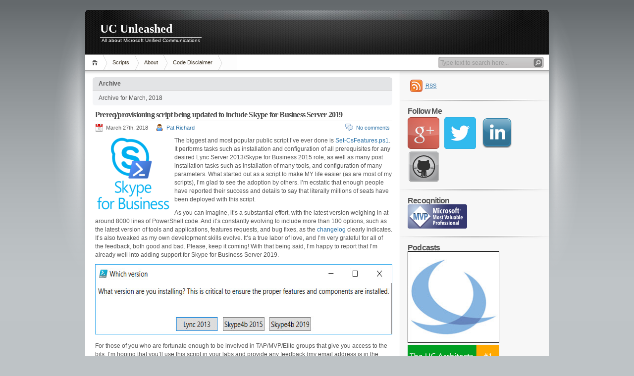

--- FILE ---
content_type: text/html; charset=UTF-8
request_url: https://www.ucunleashed.com/date/2018/03
body_size: 17447
content:
<!DOCTYPE html PUBLIC "-//W3C//DTD XHTML 1.1//EN" "http://www.w3.org/TR/xhtml11/DTD/xhtml11.dtd">

<html xmlns="http://www.w3.org/1999/xhtml">
<head profile="http://gmpg.org/xfn/11">
	<meta http-equiv="Content-Type" content="text/html; charset=UTF-8" />
	<meta http-equiv="X-UA-Compatible" content="IE=EmulateIE7" />

	<title>UC Unleashed &raquo; 2018 &raquo; March</title>
	<link rel="alternate" type="application/rss+xml" title="RSS 2.0 - all posts" href="https://www.ucunleashed.com/feed" />
	<link rel="alternate" type="application/rss+xml" title="RSS 2.0 - all comments" href="https://www.ucunleashed.com/comments/feed" />
	<link rel="pingback" href="https://www.ucunleashed.com/xmlrpc.php" />

	<!-- style START -->
	<!-- default style -->
	<style type="text/css" media="screen">@import url( https://www.ucunleashed.com/wp-content/themes/inove/style.css );</style>
	<!-- for translations -->
		<!--[if IE]>
		<link rel="stylesheet" href="https://www.ucunleashed.com/wp-content/themes/inove/ie.css" type="text/css" media="screen" />
	<![endif]-->
	<!-- style END -->

	<!-- script START -->
	<script type="text/javascript" src="https://www.ucunleashed.com/wp-content/themes/inove/js/base.js"></script>
	<script type="text/javascript" src="https://www.ucunleashed.com/wp-content/themes/inove/js/menu.js"></script>
	<!-- script END -->

	<meta name='robots' content='max-image-preview:large' />
	<style>img:is([sizes="auto" i], [sizes^="auto," i]) { contain-intrinsic-size: 3000px 1500px }</style>
	<link rel='dns-prefetch' href='//secure.gravatar.com' />
<link rel='dns-prefetch' href='//stats.wp.com' />
<link rel='dns-prefetch' href='//v0.wordpress.com' />
<link rel='dns-prefetch' href='//jetpack.wordpress.com' />
<link rel='dns-prefetch' href='//s0.wp.com' />
<link rel='dns-prefetch' href='//public-api.wordpress.com' />
<link rel='dns-prefetch' href='//0.gravatar.com' />
<link rel='dns-prefetch' href='//1.gravatar.com' />
<link rel='dns-prefetch' href='//2.gravatar.com' />
<script type="text/javascript">
/* <![CDATA[ */
window._wpemojiSettings = {"baseUrl":"https:\/\/s.w.org\/images\/core\/emoji\/16.0.1\/72x72\/","ext":".png","svgUrl":"https:\/\/s.w.org\/images\/core\/emoji\/16.0.1\/svg\/","svgExt":".svg","source":{"concatemoji":"https:\/\/www.ucunleashed.com\/wp-includes\/js\/wp-emoji-release.min.js?ver=6.8.3"}};
/*! This file is auto-generated */
!function(s,n){var o,i,e;function c(e){try{var t={supportTests:e,timestamp:(new Date).valueOf()};sessionStorage.setItem(o,JSON.stringify(t))}catch(e){}}function p(e,t,n){e.clearRect(0,0,e.canvas.width,e.canvas.height),e.fillText(t,0,0);var t=new Uint32Array(e.getImageData(0,0,e.canvas.width,e.canvas.height).data),a=(e.clearRect(0,0,e.canvas.width,e.canvas.height),e.fillText(n,0,0),new Uint32Array(e.getImageData(0,0,e.canvas.width,e.canvas.height).data));return t.every(function(e,t){return e===a[t]})}function u(e,t){e.clearRect(0,0,e.canvas.width,e.canvas.height),e.fillText(t,0,0);for(var n=e.getImageData(16,16,1,1),a=0;a<n.data.length;a++)if(0!==n.data[a])return!1;return!0}function f(e,t,n,a){switch(t){case"flag":return n(e,"\ud83c\udff3\ufe0f\u200d\u26a7\ufe0f","\ud83c\udff3\ufe0f\u200b\u26a7\ufe0f")?!1:!n(e,"\ud83c\udde8\ud83c\uddf6","\ud83c\udde8\u200b\ud83c\uddf6")&&!n(e,"\ud83c\udff4\udb40\udc67\udb40\udc62\udb40\udc65\udb40\udc6e\udb40\udc67\udb40\udc7f","\ud83c\udff4\u200b\udb40\udc67\u200b\udb40\udc62\u200b\udb40\udc65\u200b\udb40\udc6e\u200b\udb40\udc67\u200b\udb40\udc7f");case"emoji":return!a(e,"\ud83e\udedf")}return!1}function g(e,t,n,a){var r="undefined"!=typeof WorkerGlobalScope&&self instanceof WorkerGlobalScope?new OffscreenCanvas(300,150):s.createElement("canvas"),o=r.getContext("2d",{willReadFrequently:!0}),i=(o.textBaseline="top",o.font="600 32px Arial",{});return e.forEach(function(e){i[e]=t(o,e,n,a)}),i}function t(e){var t=s.createElement("script");t.src=e,t.defer=!0,s.head.appendChild(t)}"undefined"!=typeof Promise&&(o="wpEmojiSettingsSupports",i=["flag","emoji"],n.supports={everything:!0,everythingExceptFlag:!0},e=new Promise(function(e){s.addEventListener("DOMContentLoaded",e,{once:!0})}),new Promise(function(t){var n=function(){try{var e=JSON.parse(sessionStorage.getItem(o));if("object"==typeof e&&"number"==typeof e.timestamp&&(new Date).valueOf()<e.timestamp+604800&&"object"==typeof e.supportTests)return e.supportTests}catch(e){}return null}();if(!n){if("undefined"!=typeof Worker&&"undefined"!=typeof OffscreenCanvas&&"undefined"!=typeof URL&&URL.createObjectURL&&"undefined"!=typeof Blob)try{var e="postMessage("+g.toString()+"("+[JSON.stringify(i),f.toString(),p.toString(),u.toString()].join(",")+"));",a=new Blob([e],{type:"text/javascript"}),r=new Worker(URL.createObjectURL(a),{name:"wpTestEmojiSupports"});return void(r.onmessage=function(e){c(n=e.data),r.terminate(),t(n)})}catch(e){}c(n=g(i,f,p,u))}t(n)}).then(function(e){for(var t in e)n.supports[t]=e[t],n.supports.everything=n.supports.everything&&n.supports[t],"flag"!==t&&(n.supports.everythingExceptFlag=n.supports.everythingExceptFlag&&n.supports[t]);n.supports.everythingExceptFlag=n.supports.everythingExceptFlag&&!n.supports.flag,n.DOMReady=!1,n.readyCallback=function(){n.DOMReady=!0}}).then(function(){return e}).then(function(){var e;n.supports.everything||(n.readyCallback(),(e=n.source||{}).concatemoji?t(e.concatemoji):e.wpemoji&&e.twemoji&&(t(e.twemoji),t(e.wpemoji)))}))}((window,document),window._wpemojiSettings);
/* ]]> */
</script>
<style id='wp-emoji-styles-inline-css' type='text/css'>

	img.wp-smiley, img.emoji {
		display: inline !important;
		border: none !important;
		box-shadow: none !important;
		height: 1em !important;
		width: 1em !important;
		margin: 0 0.07em !important;
		vertical-align: -0.1em !important;
		background: none !important;
		padding: 0 !important;
	}
</style>
<link rel='stylesheet' id='wp-block-library-css' href='https://www.ucunleashed.com/wp-includes/css/dist/block-library/style.min.css?ver=6.8.3' type='text/css' media='all' />
<style id='classic-theme-styles-inline-css' type='text/css'>
/*! This file is auto-generated */
.wp-block-button__link{color:#fff;background-color:#32373c;border-radius:9999px;box-shadow:none;text-decoration:none;padding:calc(.667em + 2px) calc(1.333em + 2px);font-size:1.125em}.wp-block-file__button{background:#32373c;color:#fff;text-decoration:none}
</style>
<link rel='stylesheet' id='mediaelement-css' href='https://www.ucunleashed.com/wp-includes/js/mediaelement/mediaelementplayer-legacy.min.css?ver=4.2.17' type='text/css' media='all' />
<link rel='stylesheet' id='wp-mediaelement-css' href='https://www.ucunleashed.com/wp-includes/js/mediaelement/wp-mediaelement.min.css?ver=6.8.3' type='text/css' media='all' />
<style id='jetpack-sharing-buttons-style-inline-css' type='text/css'>
.jetpack-sharing-buttons__services-list{display:flex;flex-direction:row;flex-wrap:wrap;gap:0;list-style-type:none;margin:5px;padding:0}.jetpack-sharing-buttons__services-list.has-small-icon-size{font-size:12px}.jetpack-sharing-buttons__services-list.has-normal-icon-size{font-size:16px}.jetpack-sharing-buttons__services-list.has-large-icon-size{font-size:24px}.jetpack-sharing-buttons__services-list.has-huge-icon-size{font-size:36px}@media print{.jetpack-sharing-buttons__services-list{display:none!important}}.editor-styles-wrapper .wp-block-jetpack-sharing-buttons{gap:0;padding-inline-start:0}ul.jetpack-sharing-buttons__services-list.has-background{padding:1.25em 2.375em}
</style>
<style id='global-styles-inline-css' type='text/css'>
:root{--wp--preset--aspect-ratio--square: 1;--wp--preset--aspect-ratio--4-3: 4/3;--wp--preset--aspect-ratio--3-4: 3/4;--wp--preset--aspect-ratio--3-2: 3/2;--wp--preset--aspect-ratio--2-3: 2/3;--wp--preset--aspect-ratio--16-9: 16/9;--wp--preset--aspect-ratio--9-16: 9/16;--wp--preset--color--black: #000000;--wp--preset--color--cyan-bluish-gray: #abb8c3;--wp--preset--color--white: #ffffff;--wp--preset--color--pale-pink: #f78da7;--wp--preset--color--vivid-red: #cf2e2e;--wp--preset--color--luminous-vivid-orange: #ff6900;--wp--preset--color--luminous-vivid-amber: #fcb900;--wp--preset--color--light-green-cyan: #7bdcb5;--wp--preset--color--vivid-green-cyan: #00d084;--wp--preset--color--pale-cyan-blue: #8ed1fc;--wp--preset--color--vivid-cyan-blue: #0693e3;--wp--preset--color--vivid-purple: #9b51e0;--wp--preset--gradient--vivid-cyan-blue-to-vivid-purple: linear-gradient(135deg,rgba(6,147,227,1) 0%,rgb(155,81,224) 100%);--wp--preset--gradient--light-green-cyan-to-vivid-green-cyan: linear-gradient(135deg,rgb(122,220,180) 0%,rgb(0,208,130) 100%);--wp--preset--gradient--luminous-vivid-amber-to-luminous-vivid-orange: linear-gradient(135deg,rgba(252,185,0,1) 0%,rgba(255,105,0,1) 100%);--wp--preset--gradient--luminous-vivid-orange-to-vivid-red: linear-gradient(135deg,rgba(255,105,0,1) 0%,rgb(207,46,46) 100%);--wp--preset--gradient--very-light-gray-to-cyan-bluish-gray: linear-gradient(135deg,rgb(238,238,238) 0%,rgb(169,184,195) 100%);--wp--preset--gradient--cool-to-warm-spectrum: linear-gradient(135deg,rgb(74,234,220) 0%,rgb(151,120,209) 20%,rgb(207,42,186) 40%,rgb(238,44,130) 60%,rgb(251,105,98) 80%,rgb(254,248,76) 100%);--wp--preset--gradient--blush-light-purple: linear-gradient(135deg,rgb(255,206,236) 0%,rgb(152,150,240) 100%);--wp--preset--gradient--blush-bordeaux: linear-gradient(135deg,rgb(254,205,165) 0%,rgb(254,45,45) 50%,rgb(107,0,62) 100%);--wp--preset--gradient--luminous-dusk: linear-gradient(135deg,rgb(255,203,112) 0%,rgb(199,81,192) 50%,rgb(65,88,208) 100%);--wp--preset--gradient--pale-ocean: linear-gradient(135deg,rgb(255,245,203) 0%,rgb(182,227,212) 50%,rgb(51,167,181) 100%);--wp--preset--gradient--electric-grass: linear-gradient(135deg,rgb(202,248,128) 0%,rgb(113,206,126) 100%);--wp--preset--gradient--midnight: linear-gradient(135deg,rgb(2,3,129) 0%,rgb(40,116,252) 100%);--wp--preset--font-size--small: 13px;--wp--preset--font-size--medium: 20px;--wp--preset--font-size--large: 36px;--wp--preset--font-size--x-large: 42px;--wp--preset--spacing--20: 0.44rem;--wp--preset--spacing--30: 0.67rem;--wp--preset--spacing--40: 1rem;--wp--preset--spacing--50: 1.5rem;--wp--preset--spacing--60: 2.25rem;--wp--preset--spacing--70: 3.38rem;--wp--preset--spacing--80: 5.06rem;--wp--preset--shadow--natural: 6px 6px 9px rgba(0, 0, 0, 0.2);--wp--preset--shadow--deep: 12px 12px 50px rgba(0, 0, 0, 0.4);--wp--preset--shadow--sharp: 6px 6px 0px rgba(0, 0, 0, 0.2);--wp--preset--shadow--outlined: 6px 6px 0px -3px rgba(255, 255, 255, 1), 6px 6px rgba(0, 0, 0, 1);--wp--preset--shadow--crisp: 6px 6px 0px rgba(0, 0, 0, 1);}:where(.is-layout-flex){gap: 0.5em;}:where(.is-layout-grid){gap: 0.5em;}body .is-layout-flex{display: flex;}.is-layout-flex{flex-wrap: wrap;align-items: center;}.is-layout-flex > :is(*, div){margin: 0;}body .is-layout-grid{display: grid;}.is-layout-grid > :is(*, div){margin: 0;}:where(.wp-block-columns.is-layout-flex){gap: 2em;}:where(.wp-block-columns.is-layout-grid){gap: 2em;}:where(.wp-block-post-template.is-layout-flex){gap: 1.25em;}:where(.wp-block-post-template.is-layout-grid){gap: 1.25em;}.has-black-color{color: var(--wp--preset--color--black) !important;}.has-cyan-bluish-gray-color{color: var(--wp--preset--color--cyan-bluish-gray) !important;}.has-white-color{color: var(--wp--preset--color--white) !important;}.has-pale-pink-color{color: var(--wp--preset--color--pale-pink) !important;}.has-vivid-red-color{color: var(--wp--preset--color--vivid-red) !important;}.has-luminous-vivid-orange-color{color: var(--wp--preset--color--luminous-vivid-orange) !important;}.has-luminous-vivid-amber-color{color: var(--wp--preset--color--luminous-vivid-amber) !important;}.has-light-green-cyan-color{color: var(--wp--preset--color--light-green-cyan) !important;}.has-vivid-green-cyan-color{color: var(--wp--preset--color--vivid-green-cyan) !important;}.has-pale-cyan-blue-color{color: var(--wp--preset--color--pale-cyan-blue) !important;}.has-vivid-cyan-blue-color{color: var(--wp--preset--color--vivid-cyan-blue) !important;}.has-vivid-purple-color{color: var(--wp--preset--color--vivid-purple) !important;}.has-black-background-color{background-color: var(--wp--preset--color--black) !important;}.has-cyan-bluish-gray-background-color{background-color: var(--wp--preset--color--cyan-bluish-gray) !important;}.has-white-background-color{background-color: var(--wp--preset--color--white) !important;}.has-pale-pink-background-color{background-color: var(--wp--preset--color--pale-pink) !important;}.has-vivid-red-background-color{background-color: var(--wp--preset--color--vivid-red) !important;}.has-luminous-vivid-orange-background-color{background-color: var(--wp--preset--color--luminous-vivid-orange) !important;}.has-luminous-vivid-amber-background-color{background-color: var(--wp--preset--color--luminous-vivid-amber) !important;}.has-light-green-cyan-background-color{background-color: var(--wp--preset--color--light-green-cyan) !important;}.has-vivid-green-cyan-background-color{background-color: var(--wp--preset--color--vivid-green-cyan) !important;}.has-pale-cyan-blue-background-color{background-color: var(--wp--preset--color--pale-cyan-blue) !important;}.has-vivid-cyan-blue-background-color{background-color: var(--wp--preset--color--vivid-cyan-blue) !important;}.has-vivid-purple-background-color{background-color: var(--wp--preset--color--vivid-purple) !important;}.has-black-border-color{border-color: var(--wp--preset--color--black) !important;}.has-cyan-bluish-gray-border-color{border-color: var(--wp--preset--color--cyan-bluish-gray) !important;}.has-white-border-color{border-color: var(--wp--preset--color--white) !important;}.has-pale-pink-border-color{border-color: var(--wp--preset--color--pale-pink) !important;}.has-vivid-red-border-color{border-color: var(--wp--preset--color--vivid-red) !important;}.has-luminous-vivid-orange-border-color{border-color: var(--wp--preset--color--luminous-vivid-orange) !important;}.has-luminous-vivid-amber-border-color{border-color: var(--wp--preset--color--luminous-vivid-amber) !important;}.has-light-green-cyan-border-color{border-color: var(--wp--preset--color--light-green-cyan) !important;}.has-vivid-green-cyan-border-color{border-color: var(--wp--preset--color--vivid-green-cyan) !important;}.has-pale-cyan-blue-border-color{border-color: var(--wp--preset--color--pale-cyan-blue) !important;}.has-vivid-cyan-blue-border-color{border-color: var(--wp--preset--color--vivid-cyan-blue) !important;}.has-vivid-purple-border-color{border-color: var(--wp--preset--color--vivid-purple) !important;}.has-vivid-cyan-blue-to-vivid-purple-gradient-background{background: var(--wp--preset--gradient--vivid-cyan-blue-to-vivid-purple) !important;}.has-light-green-cyan-to-vivid-green-cyan-gradient-background{background: var(--wp--preset--gradient--light-green-cyan-to-vivid-green-cyan) !important;}.has-luminous-vivid-amber-to-luminous-vivid-orange-gradient-background{background: var(--wp--preset--gradient--luminous-vivid-amber-to-luminous-vivid-orange) !important;}.has-luminous-vivid-orange-to-vivid-red-gradient-background{background: var(--wp--preset--gradient--luminous-vivid-orange-to-vivid-red) !important;}.has-very-light-gray-to-cyan-bluish-gray-gradient-background{background: var(--wp--preset--gradient--very-light-gray-to-cyan-bluish-gray) !important;}.has-cool-to-warm-spectrum-gradient-background{background: var(--wp--preset--gradient--cool-to-warm-spectrum) !important;}.has-blush-light-purple-gradient-background{background: var(--wp--preset--gradient--blush-light-purple) !important;}.has-blush-bordeaux-gradient-background{background: var(--wp--preset--gradient--blush-bordeaux) !important;}.has-luminous-dusk-gradient-background{background: var(--wp--preset--gradient--luminous-dusk) !important;}.has-pale-ocean-gradient-background{background: var(--wp--preset--gradient--pale-ocean) !important;}.has-electric-grass-gradient-background{background: var(--wp--preset--gradient--electric-grass) !important;}.has-midnight-gradient-background{background: var(--wp--preset--gradient--midnight) !important;}.has-small-font-size{font-size: var(--wp--preset--font-size--small) !important;}.has-medium-font-size{font-size: var(--wp--preset--font-size--medium) !important;}.has-large-font-size{font-size: var(--wp--preset--font-size--large) !important;}.has-x-large-font-size{font-size: var(--wp--preset--font-size--x-large) !important;}
:where(.wp-block-post-template.is-layout-flex){gap: 1.25em;}:where(.wp-block-post-template.is-layout-grid){gap: 1.25em;}
:where(.wp-block-columns.is-layout-flex){gap: 2em;}:where(.wp-block-columns.is-layout-grid){gap: 2em;}
:root :where(.wp-block-pullquote){font-size: 1.5em;line-height: 1.6;}
</style>
<link rel='stylesheet' id='github-embed-css' href='https://www.ucunleashed.com/wp-content/plugins/github-embed/css/github-embed.css?ver=6.8.3' type='text/css' media='all' />
<link rel='stylesheet' id='social-widget-css' href='https://www.ucunleashed.com/wp-content/plugins/social-media-widget/social_widget.css?ver=6.8.3' type='text/css' media='all' />
<style id='akismet-widget-style-inline-css' type='text/css'>

			.a-stats {
				--akismet-color-mid-green: #357b49;
				--akismet-color-white: #fff;
				--akismet-color-light-grey: #f6f7f7;

				max-width: 350px;
				width: auto;
			}

			.a-stats * {
				all: unset;
				box-sizing: border-box;
			}

			.a-stats strong {
				font-weight: 600;
			}

			.a-stats a.a-stats__link,
			.a-stats a.a-stats__link:visited,
			.a-stats a.a-stats__link:active {
				background: var(--akismet-color-mid-green);
				border: none;
				box-shadow: none;
				border-radius: 8px;
				color: var(--akismet-color-white);
				cursor: pointer;
				display: block;
				font-family: -apple-system, BlinkMacSystemFont, 'Segoe UI', 'Roboto', 'Oxygen-Sans', 'Ubuntu', 'Cantarell', 'Helvetica Neue', sans-serif;
				font-weight: 500;
				padding: 12px;
				text-align: center;
				text-decoration: none;
				transition: all 0.2s ease;
			}

			/* Extra specificity to deal with TwentyTwentyOne focus style */
			.widget .a-stats a.a-stats__link:focus {
				background: var(--akismet-color-mid-green);
				color: var(--akismet-color-white);
				text-decoration: none;
			}

			.a-stats a.a-stats__link:hover {
				filter: brightness(110%);
				box-shadow: 0 4px 12px rgba(0, 0, 0, 0.06), 0 0 2px rgba(0, 0, 0, 0.16);
			}

			.a-stats .count {
				color: var(--akismet-color-white);
				display: block;
				font-size: 1.5em;
				line-height: 1.4;
				padding: 0 13px;
				white-space: nowrap;
			}
		
</style>
<link rel='stylesheet' id='sharedaddy-css' href='https://www.ucunleashed.com/wp-content/plugins/jetpack/modules/sharedaddy/sharing.css?ver=14.6' type='text/css' media='all' />
<link rel='stylesheet' id='social-logos-css' href='https://www.ucunleashed.com/wp-content/plugins/jetpack/_inc/social-logos/social-logos.min.css?ver=14.6' type='text/css' media='all' />
<link rel='stylesheet' id='core2.1-css' href='https://www.ucunleashed.com/wp-content/plugins/wp-syntaxhighlighter/syntaxhighlighter2/styles/shCore.css?ver=2.1' type='text/css' media='all' />
<link rel='stylesheet' id='theme-Default2.1-css' href='https://www.ucunleashed.com/wp-content/plugins/wp-syntaxhighlighter/syntaxhighlighter2/styles/shThemeDefault.css?ver=2.1' type='text/css' media='all' />
<script type="text/javascript" src="https://www.ucunleashed.com/wp-includes/js/jquery/jquery.min.js?ver=3.7.1" id="jquery-core-js"></script>
<script type="text/javascript" src="https://www.ucunleashed.com/wp-includes/js/jquery/jquery-migrate.min.js?ver=3.4.1" id="jquery-migrate-js"></script>
<script type="text/javascript" src="https://www.ucunleashed.com/wp-content/plugins/wp-syntaxhighlighter/js/rc-textarea-hl.js?ver=1.3" id="rc_textarea_hl_js-js"></script>
<link rel="https://api.w.org/" href="https://www.ucunleashed.com/wp-json/" /><link rel="EditURI" type="application/rsd+xml" title="RSD" href="https://www.ucunleashed.com/xmlrpc.php?rsd" />
<meta name="generator" content="WordPress 6.8.3" />
<!-- Stream WordPress user activity plugin v4.1.1 -->
	<style>img#wpstats{display:none}</style>
		<style type="text/css">.broken_link, a.broken_link {
	text-decoration: line-through;
}</style>
<!-- Jetpack Open Graph Tags -->
<meta property="og:type" content="website" />
<meta property="og:title" content="March 2018 &#8211; UC Unleashed" />
<meta property="og:site_name" content="UC Unleashed" />
<meta property="og:image" content="https://s0.wp.com/i/blank.jpg" />
<meta property="og:image:alt" content="" />
<meta property="og:locale" content="en_US" />

<!-- End Jetpack Open Graph Tags -->
</head>


<body>
<!-- wrap START -->
<div id="wrap">

<!-- container START -->
<div id="container"  >

<!-- header START -->
<div id="header">

	<!-- banner START -->
		<!-- banner END -->

	<div id="caption">
		<h1 id="title"><a href="https://www.ucunleashed.com/">UC Unleashed</a></h1>
		<div id="tagline">All about Microsoft Unified Communications</div>
	</div>

	<div class="fixed"></div>
</div>
<!-- header END -->

<!-- navigation START -->
<div id="navigation">
	<!-- menus START -->
	<ul id="menus">
		<li class="page_item"><a class="home" title="Home" href="https://www.ucunleashed.com/">Home</a></li>
		<li class="page_item page-item-2"><a href="https://www.ucunleashed.com/scripts">Scripts</a></li>
<li class="page_item page-item-340"><a href="https://www.ucunleashed.com/about">About</a></li>
<li class="page_item page-item-3932"><a href="https://www.ucunleashed.com/code-disclaimer">Code Disclaimer</a></li>
		<li><a class="lastmenu" href="javascript:void(0);"></a></li>
	</ul>
	<!-- menus END -->

	<!-- searchbox START -->
	<div id="searchbox">
					<form action="https://www.ucunleashed.com" method="get">
				<div class="content">
					<input type="text" class="textfield" name="s" size="24" value="" />
					<input type="submit" class="button" value="" />
				</div>
			</form>
			</div>
<script type="text/javascript">
//<![CDATA[
	var searchbox = MGJS.$("searchbox");
	var searchtxt = MGJS.getElementsByClassName("textfield", "input", searchbox)[0];
	var searchbtn = MGJS.getElementsByClassName("button", "input", searchbox)[0];
	var tiptext = "Type text to search here...";
	if(searchtxt.value == "" || searchtxt.value == tiptext) {
		searchtxt.className += " searchtip";
		searchtxt.value = tiptext;
	}
	searchtxt.onfocus = function(e) {
		if(searchtxt.value == tiptext) {
			searchtxt.value = "";
			searchtxt.className = searchtxt.className.replace(" searchtip", "");
		}
	}
	searchtxt.onblur = function(e) {
		if(searchtxt.value == "") {
			searchtxt.className += " searchtip";
			searchtxt.value = tiptext;
		}
	}
	searchbtn.onclick = function(e) {
		if(searchtxt.value == "" || searchtxt.value == tiptext) {
			return false;
		}
	}
//]]>
</script>
	<!-- searchbox END -->

	<div class="fixed"></div>
</div>
<!-- navigation END -->

<!-- content START -->
<div id="content">

	<!-- main START -->
	<div id="main">

	<div class="boxcaption"><h3>Archive</h3></div>
	<div class="box">
		Archive for March, 2018	</div>

	<div class="post" id="post-4149">
		<h2><a class="title" href="https://www.ucunleashed.com/4149" rel="bookmark">Prereq/provisioning script being updated to include Skype for Business Server 2019</a></h2>
		<div class="info">
			<span class="date">March 27th, 2018</span>
			<span class="author"><a href="https://www.ucunleashed.com/author/pat-richard" title="Posts by Pat Richard" rel="author">Pat Richard</a></span>						<span class="comments"><a href="https://www.ucunleashed.com/4149#respond">No comments</a></span>
			<div class="fixed"></div>
		</div>
		<div class="content">
			<p><a href="https://www.ucunleashed.com/wp-content/uploads/2016/10/SfB-PowerShell.png"><img decoding="async" class="alignleft size-thumbnail wp-image-4260" src="https://www.ucunleashed.com/wp-content/uploads/2016/10/SfB-PowerShell-150x150.png" alt="" width="150" height="150" /></a>The biggest and most popular public script I&#8217;ve ever done is <a href="https://www.ucunleashed.com/3600">Set-CsFeatures.ps1</a>. It performs tasks such as installation and configuration of all prerequisites for any desired Lync Server 2013/Skype for Business 2015 role, as well as many post installation tasks such as installation of many tools, and configuration of many parameters. What started out as a script to make MY life easier (as are most of my scripts), I&#8217;m glad to see the adoption by others. I&#8217;m ecstatic that enough people have reported their success and details to say that literally millions of seats have been deployed with this script.</p>
<p>As you can imagine, it&#8217;s a substantial effort, with the latest version weighing in at around 8000 lines of PowerShell code. And it&#8217;s constantly evolving to include more than 100 options, such as the latest version of tools and applications, features requests, and bug fixes, as the <a href="https://www.ucunleashed.com/3619">changelog</a> clearly indicates. It&#8217;s also tweaked as my own development skills evolve. It&#8217;s a true labor of love, and I&#8217;m very grateful for all of the feedback, both good and bad. Please, keep it coming! With that being said, I&#8217;m happy to report that I&#8217;m already well into adding support for Skype for Business Server 2019.</p>
<p><a href="https://www.ucunleashed.com/wp-content/uploads/2018/03/version.jpg"><img fetchpriority="high" decoding="async" class="alignnone wp-image-4150 size-full" src="https://www.ucunleashed.com/wp-content/uploads/2018/03/version.jpg" alt="" width="718" height="142" srcset="https://www.ucunleashed.com/wp-content/uploads/2018/03/version.jpg 718w, https://www.ucunleashed.com/wp-content/uploads/2018/03/version-300x59.jpg 300w" sizes="(max-width: 718px) 100vw, 718px" /></a></p>
<p>For those of you who are fortunate enough to be involved in TAP/MVP/Elite groups that give you access to the bits, I&#8217;m hoping that you&#8217;ll use this script in your labs and provide any feedback (my email address is in the header of every script I release). For everyone else, don&#8217;t expect a lot of details about things with regards to Skype for Business Server 2019 other than what&#8217;s public. TAP/MVP/Elite groups are under strict NDAs. The changes I&#8217;m adding to Set-CsFeatures.ps1 don&#8217;t reveal anything that hasn&#8217;t been announced previously.</p>
<p>For those who continue to use the script to deploy Skype for Business 2015, again, please continue to provide feedback. While I can&#8217;t always accommodate every request, I do what I can to implement them. And I&#8217;m extremely grateful for bug reports. Seriously. I can&#8217;t test every possible scenario, so I&#8217;m glad that you take the time to send me info so I can correct it.</p>
<h1>Donations</h1>
<p>I&#8217;ve never been one to really solicit donations for my work. My offerings are created because *I* need to solve a problem, and once I do, it makes sense to offer the results of my work to the public. I mean, let&#8217;s face it: I can&#8217;t be the only one with that particular issue, right? Quite often, to my surprise, I&#8217;m asked why I don&#8217;t have a &#8220;donate&#8221; button so people can donate a few bucks. I&#8217;ve never really put much thought into it. But those inquiries are coming more often now, so I&#8217;m yielding to them. If you&#8217;d like to donate, you can send a few bucks via PayPal at <a href="https://www.paypal.me/PatRichard">https://www.paypal.me/PatRichard</a>. Money collected from that will go to the costs of my website (hosting and domain names), as well as to my home lab.</p>

<div class="sharedaddy sd-sharing-enabled"><div class="robots-nocontent sd-block sd-social sd-social-official sd-sharing"><h3 class="sd-title">Share this:</h3><div class="sd-content"><ul><li class="share-twitter"><a href="https://twitter.com/share" class="twitter-share-button" data-url="https://www.ucunleashed.com/4149" data-text="Prereq/provisioning script being updated to include Skype for Business Server 2019"  >Tweet</a></li><li class="share-linkedin"><div class="linkedin_button"><script type="in/share" data-url="https://www.ucunleashed.com/4149" data-counter="right"></script></div></li><li class="share-facebook"><div class="fb-share-button" data-href="https://www.ucunleashed.com/4149" data-layout="button_count"></div></li><li class="share-pinterest"><div class="pinterest_button"><a href="https://www.pinterest.com/pin/create/button/?url=https%3A%2F%2Fwww.ucunleashed.com%2F4149&#038;media=https%3A%2F%2Fwww.ucunleashed.com%2Fwp-content%2Fuploads%2F2016%2F10%2FSfB-PowerShell-150x150.png&#038;description=Prereq%2Fprovisioning%20script%20being%20updated%20to%20include%20Skype%20for%20Business%20Server%202019" data-pin-do="buttonPin" data-pin-config="beside"><img src="//assets.pinterest.com/images/pidgets/pinit_fg_en_rect_gray_20.png" /></a></div></li><li class="share-print"><a rel="nofollow noopener noreferrer"
				data-shared="sharing-print-4149"
				class="share-print sd-button"
				href="https://www.ucunleashed.com/4149?share=print"
				target="_blank"
				aria-labelledby="sharing-print-4149"
				>
				<span id="sharing-print-4149" hidden>Click to print (Opens in new window)</span>
				<span>Print</span>
			</a></li><li class="share-email"><a rel="nofollow noopener noreferrer"
				data-shared="sharing-email-4149"
				class="share-email sd-button"
				href="mailto:?subject=%5BShared%20Post%5D%20Prereq%2Fprovisioning%20script%20being%20updated%20to%20include%20Skype%20for%20Business%20Server%202019&#038;body=https%3A%2F%2Fwww.ucunleashed.com%2F4149&#038;share=email"
				target="_blank"
				aria-labelledby="sharing-email-4149"
				data-email-share-error-title="Do you have email set up?" data-email-share-error-text="If you&#039;re having problems sharing via email, you might not have email set up for your browser. You may need to create a new email yourself." data-email-share-nonce="4f64593766" data-email-share-track-url="https://www.ucunleashed.com/4149?share=email">
				<span id="sharing-email-4149" hidden>Click to email a link to a friend (Opens in new window)</span>
				<span>Email</span>
			</a></li><li class="share-end"></li></ul></div></div></div>			<div class="fixed"></div>
		</div>
		<div class="under">
			<span class="categories">Categories: </span><span><a href="https://www.ucunleashed.com/category/lync-server" rel="category tag">Lync Server/Skype for Business Server</a></span>			<span class="tags">Tags: </span><span><a href="https://www.ucunleashed.com/tag/administration" rel="tag">Administration</a>, <a href="https://www.ucunleashed.com/tag/deployment" rel="tag">Deployment</a>, <a href="https://www.ucunleashed.com/tag/installation" rel="tag">Installation</a>, <a href="https://www.ucunleashed.com/tag/lync-server-2013" rel="tag">Lync Server 2013</a>, <a href="https://www.ucunleashed.com/tag/powershell" rel="tag">PowerShell</a>, <a href="https://www.ucunleashed.com/tag/skype-for-business-server-2015" rel="tag">Skype for Business Server 2015</a>, <a href="https://www.ucunleashed.com/tag/skype-for-business-server-2019" rel="tag">Skype for Business Server 2019</a></span>		</div>
	</div>
	<div class="post" id="post-4145">
		<h2><a class="title" href="https://www.ucunleashed.com/4145" rel="bookmark">UC Inside Track: Episode 7: Enterprise Connect with Special Guest Jamie Stark</a></h2>
		<div class="info">
			<span class="date">March 16th, 2018</span>
			<span class="author"><a href="https://www.ucunleashed.com/author/pat-richard" title="Posts by Pat Richard" rel="author">Pat Richard</a></span>						<span class="comments"><a href="https://www.ucunleashed.com/4145#respond">No comments</a></span>
			<div class="fixed"></div>
		</div>
		<div class="content">
			<p><a href="https://www.ucunleashed.com/wp-content/uploads/2017/12/uc-inside-track_logo_144x1441.jpg"><img decoding="async" class="alignleft size-full wp-image-4041" src="https://www.ucunleashed.com/wp-content/uploads/2017/12/uc-inside-track_logo_144x1441.jpg" alt="" width="144" height="144" /></a>In this special remote episode with Jamie Stark of Microsoft, we look at the announcements at Enterprise Connect 2018, including the Microsoft keynote by Bob Davis, Microsoft Corporate Vice President, O365 Engineering, and the related commentary and demos by:</p>
<p>1. Marc Pottier<br />
2. Ilya Bukshteyn<br />
3. Lori Wright<br />
4. Jeff Monaco of GE</p>
<p>Episode 07: <a href="http://www.voss-solutions.com/media/podcast/podcast_007.mp3" class="broken_link">http://www.voss-solutions.com/media/podcast/podcast_007.mp3</a></p>
<p>UC Inside Track is available directly via the link above, via <a href="http://www.voss-solutions.com/media/podcast/ucinsidetrack.xml" class="broken_link">RSS</a>, <a href="https://itunes.apple.com/us/podcast/uc-inside-track/id1315652719?mt=2">iTunes</a>, <a href="https://tunein.com/radio/UC-Inside-Track-p1067636/">TuneIn</a>, Google Music Play, and Podcast Addict.</p>
<div class="sharedaddy sd-sharing-enabled"><div class="robots-nocontent sd-block sd-social sd-social-official sd-sharing"><h3 class="sd-title">Share this:</h3><div class="sd-content"><ul><li class="share-twitter"><a href="https://twitter.com/share" class="twitter-share-button" data-url="https://www.ucunleashed.com/4145" data-text="UC Inside Track: Episode 7: Enterprise Connect with Special Guest Jamie Stark"  >Tweet</a></li><li class="share-linkedin"><div class="linkedin_button"><script type="in/share" data-url="https://www.ucunleashed.com/4145" data-counter="right"></script></div></li><li class="share-facebook"><div class="fb-share-button" data-href="https://www.ucunleashed.com/4145" data-layout="button_count"></div></li><li class="share-pinterest"><div class="pinterest_button"><a href="https://www.pinterest.com/pin/create/button/?url=https%3A%2F%2Fwww.ucunleashed.com%2F4145&#038;media=https%3A%2F%2Fwww.ucunleashed.com%2Fwp-content%2Fuploads%2F2017%2F12%2Fuc-inside-track_logo_144x1441.jpg&#038;description=UC%20Inside%20Track%3A%20Episode%207%3A%20Enterprise%20Connect%20with%20Special%20Guest%20Jamie%20Stark" data-pin-do="buttonPin" data-pin-config="beside"><img src="//assets.pinterest.com/images/pidgets/pinit_fg_en_rect_gray_20.png" /></a></div></li><li class="share-print"><a rel="nofollow noopener noreferrer"
				data-shared="sharing-print-4145"
				class="share-print sd-button"
				href="https://www.ucunleashed.com/4145?share=print"
				target="_blank"
				aria-labelledby="sharing-print-4145"
				>
				<span id="sharing-print-4145" hidden>Click to print (Opens in new window)</span>
				<span>Print</span>
			</a></li><li class="share-email"><a rel="nofollow noopener noreferrer"
				data-shared="sharing-email-4145"
				class="share-email sd-button"
				href="mailto:?subject=%5BShared%20Post%5D%20UC%20Inside%20Track%3A%20Episode%207%3A%20Enterprise%20Connect%20with%20Special%20Guest%20Jamie%20Stark&#038;body=https%3A%2F%2Fwww.ucunleashed.com%2F4145&#038;share=email"
				target="_blank"
				aria-labelledby="sharing-email-4145"
				data-email-share-error-title="Do you have email set up?" data-email-share-error-text="If you&#039;re having problems sharing via email, you might not have email set up for your browser. You may need to create a new email yourself." data-email-share-nonce="81c4adfa2f" data-email-share-track-url="https://www.ucunleashed.com/4145?share=email">
				<span id="sharing-email-4145" hidden>Click to email a link to a friend (Opens in new window)</span>
				<span>Email</span>
			</a></li><li class="share-end"></li></ul></div></div></div>			<div class="fixed"></div>
		</div>
		<div class="under">
			<span class="categories">Categories: </span><span><a href="https://www.ucunleashed.com/category/lync-server" rel="category tag">Lync Server/Skype for Business Server</a></span>			<span class="tags">Tags: </span><span><a href="https://www.ucunleashed.com/tag/blurring" rel="tag">blurring</a>, <a href="https://www.ucunleashed.com/tag/bob-davis" rel="tag">Bob Davis</a>, <a href="https://www.ucunleashed.com/tag/devices" rel="tag">devices</a>, <a href="https://www.ucunleashed.com/tag/enterprise-connect" rel="tag">Enterprise Connect</a>, <a href="https://www.ucunleashed.com/tag/features" rel="tag">features</a>, <a href="https://www.ucunleashed.com/tag/ilya-bukshteyn" rel="tag">Ilya Bukshteyn</a>, <a href="https://www.ucunleashed.com/tag/jamie-stark" rel="tag">Jamie Stark</a>, <a href="https://www.ucunleashed.com/tag/jeff-monaco" rel="tag">Jeff Monaco</a>, <a href="https://www.ucunleashed.com/tag/lori-wright" rel="tag">Lori Wright</a>, <a href="https://www.ucunleashed.com/tag/teams" rel="tag">Teams</a>, <a href="https://www.ucunleashed.com/tag/transcription" rel="tag">transcription</a>, <a href="https://www.ucunleashed.com/tag/translation" rel="tag">translation</a></span>		</div>
	</div>
	<div class="post" id="post-4138">
		<h2><a class="title" href="https://www.ucunleashed.com/4138" rel="bookmark">UC Inside Track: Episode 6: Development with Special Guest Tom Morgan</a></h2>
		<div class="info">
			<span class="date">March 9th, 2018</span>
			<span class="author"><a href="https://www.ucunleashed.com/author/pat-richard" title="Posts by Pat Richard" rel="author">Pat Richard</a></span>						<span class="comments"><a href="https://www.ucunleashed.com/4138#respond">No comments</a></span>
			<div class="fixed"></div>
		</div>
		<div class="content">
			<p><a href="https://www.ucunleashed.com/wp-content/uploads/2017/12/uc-inside-track_logo_144x1441.jpg"><img loading="lazy" decoding="async" class="alignleft size-full wp-image-4041" src="https://www.ucunleashed.com/wp-content/uploads/2017/12/uc-inside-track_logo_144x1441.jpg" alt="" width="144" height="144" /></a>Our first remote episode using new gear, instead of using Skype for Business. This time, Tom Morgan and I took time out of our busy scheduled at the annual MVP Global Summit on campus in Redmond, WA to discuss the basics of development for the UC stack.</p>
<p>In this episode, we look at the following:</p>
<p>1. Tom&#8217;s role at Modality<br />
2. Bots in Teams<br />
3. UCMA development<br />
4. Differences between developing for Skype for Business on-prem vs online<br />
5. What tools are needed</p>
<p>Episode 06: <a href="http://www.voss-solutions.com/media/podcast/podcast_006.mp3" class="broken_link">http://www.voss-solutions.com/media/podcast/podcast_006.mp3</a></p>
<p>UC Inside Track is available directly via the link above, via <a href="http://www.voss-solutions.com/media/podcast/ucinsidetrack.xml" class="broken_link">RSS</a>, <a href="https://itunes.apple.com/us/podcast/uc-inside-track/id1315652719?mt=2">iTunes</a>, <a href="https://tunein.com/radio/UC-Inside-Track-p1067636/">TuneIn</a>, Google Music Play, and Podcast Addict.</p>
<div class="sharedaddy sd-sharing-enabled"><div class="robots-nocontent sd-block sd-social sd-social-official sd-sharing"><h3 class="sd-title">Share this:</h3><div class="sd-content"><ul><li class="share-twitter"><a href="https://twitter.com/share" class="twitter-share-button" data-url="https://www.ucunleashed.com/4138" data-text="UC Inside Track: Episode 6: Development with Special Guest Tom Morgan"  >Tweet</a></li><li class="share-linkedin"><div class="linkedin_button"><script type="in/share" data-url="https://www.ucunleashed.com/4138" data-counter="right"></script></div></li><li class="share-facebook"><div class="fb-share-button" data-href="https://www.ucunleashed.com/4138" data-layout="button_count"></div></li><li class="share-pinterest"><div class="pinterest_button"><a href="https://www.pinterest.com/pin/create/button/?url=https%3A%2F%2Fwww.ucunleashed.com%2F4138&#038;media=https%3A%2F%2Fwww.ucunleashed.com%2Fwp-content%2Fuploads%2F2017%2F12%2Fuc-inside-track_logo_144x1441.jpg&#038;description=UC%20Inside%20Track%3A%20Episode%206%3A%20Development%20with%20Special%20Guest%20Tom%20Morgan" data-pin-do="buttonPin" data-pin-config="beside"><img src="//assets.pinterest.com/images/pidgets/pinit_fg_en_rect_gray_20.png" /></a></div></li><li class="share-print"><a rel="nofollow noopener noreferrer"
				data-shared="sharing-print-4138"
				class="share-print sd-button"
				href="https://www.ucunleashed.com/4138?share=print"
				target="_blank"
				aria-labelledby="sharing-print-4138"
				>
				<span id="sharing-print-4138" hidden>Click to print (Opens in new window)</span>
				<span>Print</span>
			</a></li><li class="share-email"><a rel="nofollow noopener noreferrer"
				data-shared="sharing-email-4138"
				class="share-email sd-button"
				href="mailto:?subject=%5BShared%20Post%5D%20UC%20Inside%20Track%3A%20Episode%206%3A%20Development%20with%20Special%20Guest%20Tom%20Morgan&#038;body=https%3A%2F%2Fwww.ucunleashed.com%2F4138&#038;share=email"
				target="_blank"
				aria-labelledby="sharing-email-4138"
				data-email-share-error-title="Do you have email set up?" data-email-share-error-text="If you&#039;re having problems sharing via email, you might not have email set up for your browser. You may need to create a new email yourself." data-email-share-nonce="b40ac8b857" data-email-share-track-url="https://www.ucunleashed.com/4138?share=email">
				<span id="sharing-email-4138" hidden>Click to email a link to a friend (Opens in new window)</span>
				<span>Email</span>
			</a></li><li class="share-end"></li></ul></div></div></div>			<div class="fixed"></div>
		</div>
		<div class="under">
			<span class="categories">Categories: </span><span><a href="https://www.ucunleashed.com/category/lync-server" rel="category tag">Lync Server/Skype for Business Server</a>, <a href="https://www.ucunleashed.com/category/microsoft-teams" rel="category tag">Microsoft Teams</a></span>			<span class="tags">Tags: </span><span><a href="https://www.ucunleashed.com/tag/development" rel="tag">development</a>, <a href="https://www.ucunleashed.com/tag/microsoft-teams" rel="tag">Microsoft Teams</a>, <a href="https://www.ucunleashed.com/tag/skype-for-business" rel="tag">Skype for Business</a>, <a href="https://www.ucunleashed.com/tag/tom-morgan" rel="tag">Tom Morgan</a>, <a href="https://www.ucunleashed.com/tag/ucma" rel="tag">UCMA</a></span>		</div>
	</div>

<div id="pagenavi">
			<span class="newer"></span>
		<span class="older"></span>
		<div class="fixed"></div>
</div>

	</div>
	<!-- main END -->

	
<!-- sidebar START -->
<div id="sidebar">

<!-- sidebar north START -->
<div id="northsidebar" class="sidebar">

	<!-- feeds -->
	<div class="widget widget_feeds">
		<div class="content">
			<div id="subscribe">
				<a rel="external nofollow" id="feedrss" title="Subscribe to this blog..." href="https://www.ucunleashed.com/feed"><abbr title="Really Simple Syndication">RSS</abbr></a>
							</div>
						<div class="fixed"></div>
		</div>
	</div>

	<!-- showcase -->
	
<div id="social-widget-3" class="widget Social_Widget"><h3>Follow Me</h3><div class="socialmedia-buttons smw_left"><a href="https://plus.google.com/#116206308639943167279" rel="publisher" target="_blank"><img width="64" height="64" src="https://www.ucunleashed.com/wp-content/plugins/social-media-widget/images/default/64/googleplus.png" 
				alt="Follow Me on Google+" 
				title="Follow Me on Google+" style="opacity: 0.8; -moz-opacity: 0.8;" class="fade" /></a><a href="https://twitter.com/patrichard/" rel="nofollow" target="_blank"><img width="64" height="64" src="https://www.ucunleashed.com/wp-content/plugins/social-media-widget/images/default/64/twitter.png" 
				alt="Follow Me on Twitter" 
				title="Follow Me on Twitter" style="opacity: 0.8; -moz-opacity: 0.8;" class="fade" /></a><a href="https://www.linkedin.com/in/patrichard" rel="nofollow" target="_blank"><img width="64" height="64" src="https://www.ucunleashed.com/wp-content/plugins/social-media-widget/images/default/64/linkedin.png" 
				alt="Follow Me on LinkedIn" 
				title="Follow Me on LinkedIn" style="opacity: 0.8; -moz-opacity: 0.8;" class="fade" /></a><a href="https://github.com/patrichard" rel="nofollow" target="_blank"><img width="64" height="64" src="https://www.ucunleashed.com/wp-content/plugins/social-media-widget/images/default/64/github.png" 
				alt="Follow Me on Github" 
				title="Follow Me on Github" style="opacity: 0.8; -moz-opacity: 0.8;" class="fade" /></a></div></div><div id="text-3" class="widget widget_text"><h3>Recognition</h3>			<div class="textwidget"><a href="https://mvp.microsoft.com/en-us/PublicProfile/36779?fullName=Pat%20%20Richard" target="_blank"><img src="https://www.ucunleashed.com/included_images/Microsoft-MVP-badge.png" width="120" height="49" alt="Proud to be a recipient of the Microsoft MVP award" border="0" /></a></div>
		</div><div id="text-2" class="widget widget_text"><h3>Podcasts</h3>			<div class="textwidget"><a href="/4029" target="_blank"><img src="https://www.ucunleashed.com/included_images/uc-inside-track_logo_185x185.jpg" width="185" height="185" alt="UC Inside Track" border="0" /></a><a href="http://www.TheUCArchitects.com" target="_blank"><img src="https://www.ucunleashed.com/included_images/UC_Architects_PodCast_1.gif" width="185" height="185" alt="12 Guys - One Passion - Unified Communications" border="0" /></a></div>
		</div><div id="text-4" class="widget widget_text"><h3>NextHop</h3>			<div class="textwidget"><a href="http://blogs.technet.com/b/nexthop/" target="_blank"><img src="https://www.ucunleashed.com/included_images/NextHopBadge.fw.png" width="225" height="70" alt="NextHop" border="0" /></a></div>
		</div><div id="text-5" class="widget widget_text">			<div class="textwidget"><a href="http://office.microsoft.com/en-us/microsoft-lync-video-conferencing-and-instant-messaging-FX102004552.aspx" target="_blank"><img src="https://www.ucunleashed.com/included_images/Lync180x150.png" width="180" height="150" alt="Lync - Be there without going there" border="0" /></a></div>
		</div><div id="categories-3" class="widget widget_categories"><h3>Categories</h3>
			<ul>
					<li class="cat-item cat-item-4"><a href="https://www.ucunleashed.com/category/exchange-server">Exchange Server</a> (141)
</li>
	<li class="cat-item cat-item-3"><a href="https://www.ucunleashed.com/category/lync-server">Lync Server/Skype for Business Server</a> (122)
</li>
	<li class="cat-item cat-item-198"><a href="https://www.ucunleashed.com/category/microsoft-teams">Microsoft Teams</a> (10)
</li>
	<li class="cat-item cat-item-5"><a href="https://www.ucunleashed.com/category/personal">Personal</a> (8)
</li>
	<li class="cat-item cat-item-9"><a href="https://www.ucunleashed.com/category/powershell">PowerShell</a> (52)
</li>
	<li class="cat-item cat-item-138"><a href="https://www.ucunleashed.com/category/reviews">Reviews</a> (8)
</li>
			</ul>

			</div><div id="tag_cloud-3" class="widget widget_tag_cloud"><h3>Tag Cloud</h3><div class="tagcloud"><a href="https://www.ucunleashed.com/tag/active-directory" class="tag-cloud-link tag-link-35 tag-link-position-1" style="font-size: 10.019230769231pt;" aria-label="Active Directory (9 items)">Active Directory</a>
<a href="https://www.ucunleashed.com/tag/activesync" class="tag-cloud-link tag-link-18 tag-link-position-2" style="font-size: 10.557692307692pt;" aria-label="ActiveSync (10 items)">ActiveSync</a>
<a href="https://www.ucunleashed.com/tag/administration" class="tag-cloud-link tag-link-67 tag-link-position-3" style="font-size: 15.538461538462pt;" aria-label="Administration (25 items)">Administration</a>
<a href="https://www.ucunleashed.com/tag/automation" class="tag-cloud-link tag-link-166 tag-link-position-4" style="font-size: 8.6730769230769pt;" aria-label="automation (7 items)">automation</a>
<a href="https://www.ucunleashed.com/tag/certificates" class="tag-cloud-link tag-link-24 tag-link-position-5" style="font-size: 9.3461538461538pt;" aria-label="Certificates (8 items)">Certificates</a>
<a href="https://www.ucunleashed.com/tag/changelog" class="tag-cloud-link tag-link-117 tag-link-position-6" style="font-size: 13.788461538462pt;" aria-label="changelog (18 items)">changelog</a>
<a href="https://www.ucunleashed.com/tag/client-access-server-cas" class="tag-cloud-link tag-link-36 tag-link-position-7" style="font-size: 12.711538461538pt;" aria-label="Client Access Server (CAS) (15 items)">Client Access Server (CAS)</a>
<a href="https://www.ucunleashed.com/tag/cluster-continuous-replication-ccr" class="tag-cloud-link tag-link-37 tag-link-position-8" style="font-size: 9.3461538461538pt;" aria-label="Cluster Continuous Replication (CCR) (8 items)">Cluster Continuous Replication (CCR)</a>
<a href="https://www.ucunleashed.com/tag/cumulative-updates" class="tag-cloud-link tag-link-88 tag-link-position-9" style="font-size: 10.019230769231pt;" aria-label="Cumulative Updates (9 items)">Cumulative Updates</a>
<a href="https://www.ucunleashed.com/tag/database-availability-group-dag" class="tag-cloud-link tag-link-50 tag-link-position-10" style="font-size: 8pt;" aria-label="Database Availability Group (DAG) (6 items)">Database Availability Group (DAG)</a>
<a href="https://www.ucunleashed.com/tag/deployment" class="tag-cloud-link tag-link-122 tag-link-position-11" style="font-size: 13.519230769231pt;" aria-label="Deployment (17 items)">Deployment</a>
<a href="https://www.ucunleashed.com/tag/exchange-management-console" class="tag-cloud-link tag-link-17 tag-link-position-12" style="font-size: 12.038461538462pt;" aria-label="Exchange Management Console (EMC) (13 items)">Exchange Management Console (EMC)</a>
<a href="https://www.ucunleashed.com/tag/exchange-management-shell" class="tag-cloud-link tag-link-10 tag-link-position-13" style="font-size: 19.711538461538pt;" aria-label="Exchange Management Shell (EMS) (51 items)">Exchange Management Shell (EMS)</a>
<a href="https://www.ucunleashed.com/tag/exchange-server-2003" class="tag-cloud-link tag-link-73 tag-link-position-14" style="font-size: 8.6730769230769pt;" aria-label="Exchange Server 2003 (7 items)">Exchange Server 2003</a>
<a href="https://www.ucunleashed.com/tag/exchange-server-2007" class="tag-cloud-link tag-link-11 tag-link-position-15" style="font-size: 20.653846153846pt;" aria-label="Exchange Server 2007 (61 items)">Exchange Server 2007</a>
<a href="https://www.ucunleashed.com/tag/exchange-server-2010" class="tag-cloud-link tag-link-12 tag-link-position-16" style="font-size: 22pt;" aria-label="Exchange Server 2010 (76 items)">Exchange Server 2010</a>
<a href="https://www.ucunleashed.com/tag/exchange-web-services-ews" class="tag-cloud-link tag-link-32 tag-link-position-17" style="font-size: 11.5pt;" aria-label="Exchange Web Services (EWS) (12 items)">Exchange Web Services (EWS)</a>
<a href="https://www.ucunleashed.com/tag/function" class="tag-cloud-link tag-link-116 tag-link-position-18" style="font-size: 14.326923076923pt;" aria-label="Function (20 items)">Function</a>
<a href="https://www.ucunleashed.com/tag/hub-transport-server" class="tag-cloud-link tag-link-41 tag-link-position-19" style="font-size: 11.096153846154pt;" aria-label="Hub Transport Server (11 items)">Hub Transport Server</a>
<a href="https://www.ucunleashed.com/tag/imap4" class="tag-cloud-link tag-link-26 tag-link-position-20" style="font-size: 13.519230769231pt;" aria-label="IMAP4 (17 items)">IMAP4</a>
<a href="https://www.ucunleashed.com/tag/installation" class="tag-cloud-link tag-link-15 tag-link-position-21" style="font-size: 17.826923076923pt;" aria-label="Installation (37 items)">Installation</a>
<a href="https://www.ucunleashed.com/tag/lync-server-2010" class="tag-cloud-link tag-link-57 tag-link-position-22" style="font-size: 19.576923076923pt;" aria-label="Lync Server 2010 (50 items)">Lync Server 2010</a>
<a href="https://www.ucunleashed.com/tag/lync-server-2013" class="tag-cloud-link tag-link-113 tag-link-position-23" style="font-size: 16.211538461538pt;" aria-label="Lync Server 2013 (28 items)">Lync Server 2013</a>
<a href="https://www.ucunleashed.com/tag/lync-server-management-shell" class="tag-cloud-link tag-link-64 tag-link-position-24" style="font-size: 14.326923076923pt;" aria-label="Lync Server Management Shell (20 items)">Lync Server Management Shell</a>
<a href="https://www.ucunleashed.com/tag/mailbox-server" class="tag-cloud-link tag-link-21 tag-link-position-25" style="font-size: 9.3461538461538pt;" aria-label="Mailbox Server (8 items)">Mailbox Server</a>
<a href="https://www.ucunleashed.com/tag/microsoft-teams" class="tag-cloud-link tag-link-192 tag-link-position-26" style="font-size: 10.557692307692pt;" aria-label="Microsoft Teams (10 items)">Microsoft Teams</a>
<a href="https://www.ucunleashed.com/tag/mobile-devices" class="tag-cloud-link tag-link-40 tag-link-position-27" style="font-size: 10.557692307692pt;" aria-label="Mobile devices (10 items)">Mobile devices</a>
<a href="https://www.ucunleashed.com/tag/office-365" class="tag-cloud-link tag-link-56 tag-link-position-28" style="font-size: 8.6730769230769pt;" aria-label="Office 365 (7 items)">Office 365</a>
<a href="https://www.ucunleashed.com/tag/office-communications-server-2007-ocs-2007" class="tag-cloud-link tag-link-51 tag-link-position-29" style="font-size: 8.6730769230769pt;" aria-label="Office Communications Server 2007 (OCS 2007) (7 items)">Office Communications Server 2007 (OCS 2007)</a>
<a href="https://www.ucunleashed.com/tag/one-liner" class="tag-cloud-link tag-link-120 tag-link-position-30" style="font-size: 13.519230769231pt;" aria-label="one-liner (17 items)">one-liner</a>
<a href="https://www.ucunleashed.com/tag/outlook" class="tag-cloud-link tag-link-19 tag-link-position-31" style="font-size: 16.884615384615pt;" aria-label="Outlook (31 items)">Outlook</a>
<a href="https://www.ucunleashed.com/tag/outlook-web-access" class="tag-cloud-link tag-link-16 tag-link-position-32" style="font-size: 17.019230769231pt;" aria-label="Outlook Web Access/App (OWA) (32 items)">Outlook Web Access/App (OWA)</a>
<a href="https://www.ucunleashed.com/tag/pop3" class="tag-cloud-link tag-link-25 tag-link-position-33" style="font-size: 10.019230769231pt;" aria-label="POP3 (9 items)">POP3</a>
<a href="https://www.ucunleashed.com/tag/powershell" class="tag-cloud-link tag-link-178 tag-link-position-34" style="font-size: 21.730769230769pt;" aria-label="PowerShell (73 items)">PowerShell</a>
<a href="https://www.ucunleashed.com/tag/public-folders" class="tag-cloud-link tag-link-34 tag-link-position-35" style="font-size: 14.326923076923pt;" aria-label="Public Folders (20 items)">Public Folders</a>
<a href="https://www.ucunleashed.com/tag/review" class="tag-cloud-link tag-link-109 tag-link-position-36" style="font-size: 12.442307692308pt;" aria-label="review (14 items)">review</a>
<a href="https://www.ucunleashed.com/tag/roles-based-access-control-rbac" class="tag-cloud-link tag-link-62 tag-link-position-37" style="font-size: 8.6730769230769pt;" aria-label="Roles Based Access Control (RBAC) (7 items)">Roles Based Access Control (RBAC)</a>
<a href="https://www.ucunleashed.com/tag/script" class="tag-cloud-link tag-link-126 tag-link-position-38" style="font-size: 17.019230769231pt;" aria-label="script (32 items)">script</a>
<a href="https://www.ucunleashed.com/tag/security" class="tag-cloud-link tag-link-46 tag-link-position-39" style="font-size: 11.096153846154pt;" aria-label="Security (11 items)">Security</a>
<a href="https://www.ucunleashed.com/tag/service-packs" class="tag-cloud-link tag-link-13 tag-link-position-40" style="font-size: 12.442307692308pt;" aria-label="Service Packs (14 items)">Service Packs</a>
<a href="https://www.ucunleashed.com/tag/skype-for-business" class="tag-cloud-link tag-link-180 tag-link-position-41" style="font-size: 11.096153846154pt;" aria-label="Skype for Business (11 items)">Skype for Business</a>
<a href="https://www.ucunleashed.com/tag/skype-for-business-server-2015" class="tag-cloud-link tag-link-181 tag-link-position-42" style="font-size: 11.096153846154pt;" aria-label="Skype for Business Server 2015 (11 items)">Skype for Business Server 2015</a>
<a href="https://www.ucunleashed.com/tag/smtp" class="tag-cloud-link tag-link-27 tag-link-position-43" style="font-size: 9.3461538461538pt;" aria-label="SMTP (8 items)">SMTP</a>
<a href="https://www.ucunleashed.com/tag/unified-messaging-um" class="tag-cloud-link tag-link-31 tag-link-position-44" style="font-size: 11.096153846154pt;" aria-label="Unified Messaging (UM) (11 items)">Unified Messaging (UM)</a>
<a href="https://www.ucunleashed.com/tag/update-rollups" class="tag-cloud-link tag-link-14 tag-link-position-45" style="font-size: 19.173076923077pt;" aria-label="Update Rollups (47 items)">Update Rollups</a></div>
</div>
		<div id="recent-posts-3" class="widget widget_recent_entries">
		<h3>Recent Posts</h3>
		<ul>
											<li>
					<a href="https://www.ucunleashed.com/4360">Review: Yealink UVC86 PTZ Camera</a>
									</li>
											<li>
					<a href="https://www.ucunleashed.com/4353">Review: Yealink VC210 Collaboration Bar</a>
									</li>
											<li>
					<a href="https://www.ucunleashed.com/4325">Changelog: New-MtrWallpaper</a>
									</li>
											<li>
					<a href="https://www.ucunleashed.com/4323">New-MtrWallpaper &#8211; Automatically Change Wallpaper on Teams Room System Every Day</a>
									</li>
											<li>
					<a href="https://www.ucunleashed.com/4291">Review: Yealink T55A Phone for Microsoft Teams</a>
									</li>
					</ul>

		</div><div id="linkcat-68" class="widget widget_links"><h3>Active Directory</h3>
	<ul class='xoxo blogroll'>
<li><a href="http://briandesmond.com/" rel="friend met colleague" target="_blank">Brian Desmond</a></li>
<li><a href="http://portal.sivarajan.com/" rel="friend met colleague" title="MVP" target="_blank">Santhosh Sivarajan</a></li>

	</ul>
</div>
<div id="meta-6" class="widget widget_meta"><h3>Meta</h3>
		<ul>
						<li><a href="https://www.ucunleashed.com/wp-login.php">Log in</a></li>
			<li><a href="https://www.ucunleashed.com/feed">Entries feed</a></li>
			<li><a href="https://www.ucunleashed.com/comments/feed">Comments feed</a></li>

			<li><a href="https://wordpress.org/">WordPress.org</a></li>
		</ul>

		</div></div>
<!-- sidebar north END -->

<div id="centersidebar">

	<!-- sidebar east START -->
	<div id="eastsidebar" class="sidebar">
	
		<!-- categories -->
		<div class="widget widget_categories">
			<h3>Categories</h3>
			<ul>
					<li class="cat-item cat-item-4"><a href="https://www.ucunleashed.com/category/exchange-server">Exchange Server</a>
</li>
	<li class="cat-item cat-item-3"><a href="https://www.ucunleashed.com/category/lync-server">Lync Server/Skype for Business Server</a>
</li>
	<li class="cat-item cat-item-198"><a href="https://www.ucunleashed.com/category/microsoft-teams">Microsoft Teams</a>
</li>
	<li class="cat-item cat-item-5"><a href="https://www.ucunleashed.com/category/personal">Personal</a>
</li>
	<li class="cat-item cat-item-9"><a href="https://www.ucunleashed.com/category/powershell">PowerShell</a>
</li>
	<li class="cat-item cat-item-138"><a href="https://www.ucunleashed.com/category/reviews">Reviews</a>
</li>
			</ul>
		</div>

		</div>
	<!-- sidebar east END -->

	<!-- sidebar west START -->
	<div id="westsidebar" class="sidebar">
	
		<!-- blogroll -->
		<div class="widget widget_links">
			<h3>Blogroll</h3>
			<ul>
				<li><a href="http://blog.misthos.com/" rel="acquaintance met colleague" target="_blank">Adam Gent</a></li>
<li><a href="http://imaucblog.com/" target="_blank">Adam Jacobs</a></li>
<li><a href="http://www.exchangepedia.com/" rel="friend met colleague" title="Microsoft" target="_blank">Bharat Suneja</a></li>
<li><a href="http://www.bhargavs.com/" rel="acquaintance" title="Microsoft">Bhargav Shukla</a></li>
<li><a href="http://briandesmond.com/" rel="friend met colleague" target="_blank">Brian Desmond</a></li>
<li><a href="http://www.bricomp.com/blogs/" rel="friend met colleague" target="_blank">Brian Ricks</a></li>
<li><a href="http://blog.insidelync.com/" rel="friend met colleague" target="_blank">Curtis Johnstone</a></li>
<li><a href="http://davidlim66.wordpress.com" rel="contact colleague" target="_blank">David Lim</a></li>
<li><a href="http://www.thecabal.org/" rel="friend met colleague" title="MCM, MVP" target="_blank">Devin Ganger</a></li>
<li><a href="http://codex.wordpress.org/">Documentation</a></li>
<li><a href="http://www.lynclog.com/" rel="acquaintance met colleague" target="_blank">Drago Totev</a></li>
<li><a href="http://www.technotesblog.com/" rel="acquaintance met colleague" target="_blank">Dustin Hannifin</a></li>
<li><a href="http://www.shudnow.net/" rel="friend met colleague" title="MVP">Elan Shudnow</a></li>
<li><a href="http://www.msexchange.org/henrik_walther/" rel="friend met colleague" title="MCM, MVP">Henrik Walther</a></li>
<li><a href="http://blogs.technet.com/b/ilvancri/" rel="friend met colleague" title="Microsoft">Ilse Van Criekinge</a></li>
<li><a href="http://infrastructurehelp.wordpress.com/" rel="acquaintance met colleague" target="_blank">Infrastructure Help</a></li>
<li><a href="http://www.expta.com/" rel="friend met colleague" title="MVP" target="_blank">Jeff Guillet</a></li>
<li><a href="http://jdhitsolutions.com/blog/" rel="colleague" target="_blank">Jeff Hicks</a></li>
<li><a href="http://blog.schertz.name/" rel="acquaintance colleague" title="MVP" target="_blank">Jeff Schertz</a></li>
<li><a href="http://mostlyexchange.blogspot.com/" rel="friend met colleague" title="MVP" target="_blank">Jim McBee</a></li>
<li><a href="http://tsoorad.blogspot.com/" rel="friend met colleague" target="_blank">John Weber</a></li>
<li><a href="http://blog.lyncdialog.com/">Jonathan McKinney</a></li>
<li><a href="http://www.justin-morris.net/" rel="friend met colleague">Justin Morris</a></li>
<li><a href="http://ucken.blogspot.com/" rel="friend met colleague" target="_blank">Ken Lasko</a></li>
<li><a href="http://lyncguy.com/" rel="friend met colleague" title="MCM, MVP" target="_blank">Kevin Peters</a></li>
<li><a href="http://www.leedesmond.com/weblog/?cat=15" rel="acquaintance met colleague" target="_blank">Lee Desmond</a></li>
<li><a href="http://thecloudmouth.com/" rel="contact" target="_blank">Loryan Strant</a></li>
<li><a href="http://marksmith.netrends.com/" rel="friend met co-worker" title="MCM, MCA" target="_blank">Mark E. Smith</a></li>
<li><a href="http://mlidholm.blogspot.com/" rel="contact colleague" target="_blank">Martin Lidholm</a></li>
<li><a href="http://www.mwjcomputing.com/" rel="friend met colleague">Matt Johnson</a></li>
<li><a href="http://windowspbx.blogspot.com/" rel="friend met colleague" target="_blank">Matt Landis</a></li>
<li><a href="http://theessentialexchange.com/blogs/michael/" rel="friend met colleague" title="MVP" target="_blank">Michael B. Smith</a></li>
<li><a href="http://blog.greenl.ee/" rel="contact colleague">Michael Greenlee</a></li>
<li><a href="http://blogs.technet.com/b/exchange/" rel="friend met colleague">Microsoft Exchange Product Group</a></li>
<li><a href="http://blogs.technet.com/b/lync/">Microsoft Lync Product Group</a></li>
<li><a href="http://mikestacy.typepad.com/" rel="contact colleague" target="_blank">Mike Stacy</a></li>
<li><a href="http://modalitysystems.com/blog/" rel="contact" target="_blank">Modality Systems</a></li>
<li><a href="http://www.msexchange.org/neil_hobson/" rel="friend met colleague" title="Microsoft">Neil Hobson</a></li>
<li><a href="http://blogs.technet.com/b/nexthop/p/links.aspx" title="Microsoft">Next Hop</a></li>
<li><a href="http://www.blankmanblog.com/" rel="friend met colleague" title="MCM, MVP" target="_blank">Nicholas Blank</a></li>
<li><a href="http://blog.flaphead.dns2go.com/" rel="acquaintance colleague" target="_blank">Paul Flaherty</a></li>
<li><a href="http://www.robichaux.net/" rel="friend met colleague" title="MVP" target="_blank">Paul Robichaux</a></li>
<li><a href="http://wordpress.org/extend/plugins/">Plugins</a></li>
<li><a href="http://ucmadeeasy.wordpress.com/" rel="friend met colleague" target="_blank">Randy Wintle</a></li>
<li><a href="http://masteringlync.com" rel="acquaintance colleague">Richard Brynteson</a></li>
<li><a href="http://msmvps.com/blogs/ehlo" rel="acquaintance" title="Microsoft" target="_blank">Rui Silva</a></li>
<li><a href="http://portal.sivarajan.com/" rel="friend met colleague" title="MVP" target="_blank">Santhosh Sivarajan</a></li>
<li><a href="http://blogs.technet.com/b/scottschnoll/" rel="friend met colleague" title="Microsoft" target="_blank">Scott Schnoll</a></li>
<li><a href="http://msunified.net/" rel="acquaintance colleague" title="MVP">StÃ¥le Hansen</a></li>
<li><a href="http://blog.unifiedcommunications.nl" rel="contact" target="_blank">Steven van Houttum</a></li>
<li><a href="http://wordpress.org/extend/ideas/">Suggest Ideas</a></li>
<li><a href="http://wordpress.org/support/">Support Forum</a></li>
<li><a href="http://wordpress.org/extend/themes/">Themes</a></li>
<li><a href="http://lyncuc.blogspot.de/" rel="contact" target="_blank">Thomas Poett</a></li>
<li><a href="http://howdouc.blogspot.com/" rel="friend met colleague" target="_blank">Tim Harrington</a></li>
<li><a href="http://lyncdup.com/">Tom Arbuthnot</a></li>
<li><a href="http://www.confusedamused.com/" rel="colleague" target="_blank">Tom Pacyk</a></li>
<li><a href="http://www.ultimate-communications.com" rel="acquaintance met colleague" target="_blank">Tommy Clarke</a></li>
<li><a href="http://thoughtsofanidlemind.wordpress.com/" rel="friend met colleague" title="MVP" target="_blank">Tony Redmond</a></li>
<li><a href="http://wordpress.org/news/">WordPress Blog</a></li>
<li><a href="http://planet.wordpress.org/">WordPress Planet</a></li>
			</ul>
		</div>

		</div>
	<!-- sidebar west END -->
	<div class="fixed"></div>
</div>

<!-- sidebar south START -->
<div id="southsidebar" class="sidebar">

	<!-- archives -->
	<div class="widget">
		<h3>Archives</h3>
					<ul>
					<li><a href='https://www.ucunleashed.com/date/2022/10'>October 2022</a></li>
	<li><a href='https://www.ucunleashed.com/date/2020/06'>June 2020</a></li>
	<li><a href='https://www.ucunleashed.com/date/2020/01'>January 2020</a></li>
	<li><a href='https://www.ucunleashed.com/date/2019/11'>November 2019</a></li>
	<li><a href='https://www.ucunleashed.com/date/2018/09'>September 2018</a></li>
	<li><a href='https://www.ucunleashed.com/date/2018/07'>July 2018</a></li>
	<li><a href='https://www.ucunleashed.com/date/2018/06'>June 2018</a></li>
	<li><a href='https://www.ucunleashed.com/date/2018/04'>April 2018</a></li>
	<li><a href='https://www.ucunleashed.com/date/2018/03' aria-current="page">March 2018</a></li>
	<li><a href='https://www.ucunleashed.com/date/2018/02'>February 2018</a></li>
	<li><a href='https://www.ucunleashed.com/date/2018/01'>January 2018</a></li>
	<li><a href='https://www.ucunleashed.com/date/2017/12'>December 2017</a></li>
	<li><a href='https://www.ucunleashed.com/date/2017/11'>November 2017</a></li>
	<li><a href='https://www.ucunleashed.com/date/2017/10'>October 2017</a></li>
	<li><a href='https://www.ucunleashed.com/date/2017/05'>May 2017</a></li>
	<li><a href='https://www.ucunleashed.com/date/2017/04'>April 2017</a></li>
	<li><a href='https://www.ucunleashed.com/date/2017/03'>March 2017</a></li>
	<li><a href='https://www.ucunleashed.com/date/2017/02'>February 2017</a></li>
	<li><a href='https://www.ucunleashed.com/date/2017/01'>January 2017</a></li>
	<li><a href='https://www.ucunleashed.com/date/2016/12'>December 2016</a></li>
	<li><a href='https://www.ucunleashed.com/date/2016/11'>November 2016</a></li>
	<li><a href='https://www.ucunleashed.com/date/2016/10'>October 2016</a></li>
	<li><a href='https://www.ucunleashed.com/date/2016/07'>July 2016</a></li>
	<li><a href='https://www.ucunleashed.com/date/2015/09'>September 2015</a></li>
	<li><a href='https://www.ucunleashed.com/date/2015/03'>March 2015</a></li>
	<li><a href='https://www.ucunleashed.com/date/2015/02'>February 2015</a></li>
	<li><a href='https://www.ucunleashed.com/date/2015/01'>January 2015</a></li>
	<li><a href='https://www.ucunleashed.com/date/2014/11'>November 2014</a></li>
	<li><a href='https://www.ucunleashed.com/date/2014/10'>October 2014</a></li>
	<li><a href='https://www.ucunleashed.com/date/2014/07'>July 2014</a></li>
	<li><a href='https://www.ucunleashed.com/date/2014/06'>June 2014</a></li>
	<li><a href='https://www.ucunleashed.com/date/2014/05'>May 2014</a></li>
	<li><a href='https://www.ucunleashed.com/date/2014/04'>April 2014</a></li>
	<li><a href='https://www.ucunleashed.com/date/2014/03'>March 2014</a></li>
	<li><a href='https://www.ucunleashed.com/date/2014/02'>February 2014</a></li>
	<li><a href='https://www.ucunleashed.com/date/2014/01'>January 2014</a></li>
	<li><a href='https://www.ucunleashed.com/date/2013/12'>December 2013</a></li>
	<li><a href='https://www.ucunleashed.com/date/2013/11'>November 2013</a></li>
	<li><a href='https://www.ucunleashed.com/date/2013/10'>October 2013</a></li>
	<li><a href='https://www.ucunleashed.com/date/2013/09'>September 2013</a></li>
	<li><a href='https://www.ucunleashed.com/date/2013/08'>August 2013</a></li>
	<li><a href='https://www.ucunleashed.com/date/2013/07'>July 2013</a></li>
	<li><a href='https://www.ucunleashed.com/date/2013/06'>June 2013</a></li>
	<li><a href='https://www.ucunleashed.com/date/2013/05'>May 2013</a></li>
	<li><a href='https://www.ucunleashed.com/date/2013/04'>April 2013</a></li>
	<li><a href='https://www.ucunleashed.com/date/2013/03'>March 2013</a></li>
	<li><a href='https://www.ucunleashed.com/date/2013/02'>February 2013</a></li>
	<li><a href='https://www.ucunleashed.com/date/2013/01'>January 2013</a></li>
	<li><a href='https://www.ucunleashed.com/date/2012/12'>December 2012</a></li>
	<li><a href='https://www.ucunleashed.com/date/2012/11'>November 2012</a></li>
	<li><a href='https://www.ucunleashed.com/date/2012/10'>October 2012</a></li>
	<li><a href='https://www.ucunleashed.com/date/2012/09'>September 2012</a></li>
	<li><a href='https://www.ucunleashed.com/date/2012/08'>August 2012</a></li>
	<li><a href='https://www.ucunleashed.com/date/2012/07'>July 2012</a></li>
	<li><a href='https://www.ucunleashed.com/date/2012/06'>June 2012</a></li>
	<li><a href='https://www.ucunleashed.com/date/2012/05'>May 2012</a></li>
	<li><a href='https://www.ucunleashed.com/date/2012/04'>April 2012</a></li>
	<li><a href='https://www.ucunleashed.com/date/2012/03'>March 2012</a></li>
	<li><a href='https://www.ucunleashed.com/date/2012/02'>February 2012</a></li>
	<li><a href='https://www.ucunleashed.com/date/2012/01'>January 2012</a></li>
	<li><a href='https://www.ucunleashed.com/date/2011/12'>December 2011</a></li>
	<li><a href='https://www.ucunleashed.com/date/2011/11'>November 2011</a></li>
	<li><a href='https://www.ucunleashed.com/date/2011/10'>October 2011</a></li>
	<li><a href='https://www.ucunleashed.com/date/2011/09'>September 2011</a></li>
	<li><a href='https://www.ucunleashed.com/date/2011/08'>August 2011</a></li>
	<li><a href='https://www.ucunleashed.com/date/2011/07'>July 2011</a></li>
	<li><a href='https://www.ucunleashed.com/date/2011/06'>June 2011</a></li>
	<li><a href='https://www.ucunleashed.com/date/2011/04'>April 2011</a></li>
	<li><a href='https://www.ucunleashed.com/date/2011/03'>March 2011</a></li>
	<li><a href='https://www.ucunleashed.com/date/2010/12'>December 2010</a></li>
	<li><a href='https://www.ucunleashed.com/date/2010/11'>November 2010</a></li>
	<li><a href='https://www.ucunleashed.com/date/2010/10'>October 2010</a></li>
	<li><a href='https://www.ucunleashed.com/date/2010/09'>September 2010</a></li>
	<li><a href='https://www.ucunleashed.com/date/2010/08'>August 2010</a></li>
	<li><a href='https://www.ucunleashed.com/date/2010/06'>June 2010</a></li>
	<li><a href='https://www.ucunleashed.com/date/2010/05'>May 2010</a></li>
	<li><a href='https://www.ucunleashed.com/date/2010/04'>April 2010</a></li>
	<li><a href='https://www.ucunleashed.com/date/2010/03'>March 2010</a></li>
	<li><a href='https://www.ucunleashed.com/date/2010/02'>February 2010</a></li>
	<li><a href='https://www.ucunleashed.com/date/2010/01'>January 2010</a></li>
	<li><a href='https://www.ucunleashed.com/date/2009/12'>December 2009</a></li>
	<li><a href='https://www.ucunleashed.com/date/2009/11'>November 2009</a></li>
	<li><a href='https://www.ucunleashed.com/date/2009/10'>October 2009</a></li>
	<li><a href='https://www.ucunleashed.com/date/2009/08'>August 2009</a></li>
	<li><a href='https://www.ucunleashed.com/date/2009/07'>July 2009</a></li>
	<li><a href='https://www.ucunleashed.com/date/2009/06'>June 2009</a></li>
	<li><a href='https://www.ucunleashed.com/date/2009/05'>May 2009</a></li>
	<li><a href='https://www.ucunleashed.com/date/2009/04'>April 2009</a></li>
	<li><a href='https://www.ucunleashed.com/date/2009/03'>March 2009</a></li>
	<li><a href='https://www.ucunleashed.com/date/2009/02'>February 2009</a></li>
	<li><a href='https://www.ucunleashed.com/date/2008/11'>November 2008</a></li>
	<li><a href='https://www.ucunleashed.com/date/2008/10'>October 2008</a></li>
	<li><a href='https://www.ucunleashed.com/date/2008/08'>August 2008</a></li>
	<li><a href='https://www.ucunleashed.com/date/2008/07'>July 2008</a></li>
			</ul>
			</div>

	<!-- meta -->
	<div class="widget">
		<h3>Meta</h3>
		<ul>
						<li><a href="https://www.ucunleashed.com/wp-login.php">Log in</a></li>
		</ul>
	</div>

</div>
<!-- sidebar south END -->

</div>
<!-- sidebar END -->
	<div class="fixed"></div>
</div>
<!-- content END -->

<!-- footer START -->
<div id="footer">
	<a id="gotop" href="#" onclick="MGJS.goTop();return false;">Top</a>
	<a id="powered" href="http://wordpress.org/">WordPress</a>
	<div id="copyright">
		Copyright &copy; 2008-2022 UC Unleashed	</div>
	<div id="themeinfo">
		Theme by <a href="http://www.neoease.com/">NeoEase</a>. Valid <a href="http://validator.w3.org/check?uri=referer">XHTML 1.1</a> and <a href="http://jigsaw.w3.org/css-validator/check/referer?profile=css3">CSS 3</a>.	</div>
</div>
<!-- footer END -->

</div>
<!-- container END -->
</div>
<!-- wrap END -->

<script type="speculationrules">
{"prefetch":[{"source":"document","where":{"and":[{"href_matches":"\/*"},{"not":{"href_matches":["\/wp-*.php","\/wp-admin\/*","\/wp-content\/uploads\/*","\/wp-content\/*","\/wp-content\/plugins\/*","\/wp-content\/themes\/inove\/*","\/*\\?(.+)"]}},{"not":{"selector_matches":"a[rel~=\"nofollow\"]"}},{"not":{"selector_matches":".no-prefetch, .no-prefetch a"}}]},"eagerness":"conservative"}]}
</script>

	<script type="text/javascript">
		window.WPCOM_sharing_counts = {"https:\/\/www.ucunleashed.com\/4149":4149,"https:\/\/www.ucunleashed.com\/4145":4145,"https:\/\/www.ucunleashed.com\/4138":4138};
	</script>
							<script>!function(d,s,id){var js,fjs=d.getElementsByTagName(s)[0],p=/^http:/.test(d.location)?'http':'https';if(!d.getElementById(id)){js=d.createElement(s);js.id=id;js.src=p+'://platform.twitter.com/widgets.js';fjs.parentNode.insertBefore(js,fjs);}}(document, 'script', 'twitter-wjs');</script>
						<script type="text/javascript">
				( function () {
					var currentScript = document.currentScript;

					// Helper function to load an external script.
					function loadScript( url, cb ) {
						var script = document.createElement( 'script' );
						var prev = currentScript || document.getElementsByTagName( 'script' )[ 0 ];
						script.setAttribute( 'async', true );
						script.setAttribute( 'src', url );
						prev.parentNode.insertBefore( script, prev );
						script.addEventListener( 'load', cb );
					}

					function init() {
						loadScript( 'https://platform.linkedin.com/in.js?async=true', function () {
							if ( typeof IN !== 'undefined' ) {
								IN.init();
							}
						} );
					}

					if ( document.readyState === 'loading' ) {
						document.addEventListener( 'DOMContentLoaded', init );
					} else {
						init();
					}

					document.body.addEventListener( 'is.post-load', function() {
						if ( typeof IN !== 'undefined' ) {
							IN.parse();
						}
					} );
				} )();
			</script>
						<div id="fb-root"></div>
			<script>(function(d, s, id) { var js, fjs = d.getElementsByTagName(s)[0]; if (d.getElementById(id)) return; js = d.createElement(s); js.id = id; js.src = 'https://connect.facebook.net/en_US/sdk.js#xfbml=1&amp;appId=249643311490&version=v2.3'; fjs.parentNode.insertBefore(js, fjs); }(document, 'script', 'facebook-jssdk'));</script>
			<script>
			document.body.addEventListener( 'is.post-load', function() {
				if ( 'undefined' !== typeof FB ) {
					FB.XFBML.parse();
				}
			} );
			</script>
								<script type="text/javascript">
				( function () {
					// Pinterest shared resources
					var s = document.createElement( 'script' );
					s.type = 'text/javascript';
					s.async = true;
					s.setAttribute( 'data-pin-hover', true );					s.src = window.location.protocol + '//assets.pinterest.com/js/pinit.js';
					var x = document.getElementsByTagName( 'script' )[ 0 ];
					x.parentNode.insertBefore(s, x);
					// if 'Pin it' button has 'counts' make container wider
					function init() {
						var shares = document.querySelectorAll( 'li.share-pinterest' );
						for ( var i = 0; i < shares.length; i++ ) {
							var share = shares[ i ];
							var countElement = share.querySelector( 'a span' );
							if (countElement) {
								var countComputedStyle = window.getComputedStyle(countElement);
								if ( countComputedStyle.display === 'block' ) {
									var countWidth = parseInt( countComputedStyle.width, 10 );
									share.style.marginRight = countWidth + 11 + 'px';
								}
							}
						}
					}

					if ( document.readyState !== 'complete' ) {
						document.addEventListener( 'load', init );
					} else {
						init();
					}
				} )();
			</script>
		<script type="text/javascript" id="qppr_frontend_scripts-js-extra">
/* <![CDATA[ */
var qpprFrontData = {"linkData":{"https:\/\/www.ucunleashed.com\/236":[0,0,""],"https:\/\/www.ucunleashed.com\/188":[0,0,""],"https:\/\/www.ucunleashed.com\/569":[0,0,""],"https:\/\/www.ucunleashed.com\/298":[0,0,""]},"siteURL":"https:\/\/www.ucunleashed.com","siteURLq":"https:\/\/www.ucunleashed.com"};
/* ]]> */
</script>
<script type="text/javascript" src="https://www.ucunleashed.com/wp-content/plugins/quick-pagepost-redirect-plugin/js/qppr_frontend_script.min.js?ver=5.2.3" id="qppr_frontend_scripts-js"></script>
<script type="text/javascript" id="jetpack-stats-js-before">
/* <![CDATA[ */
_stq = window._stq || [];
_stq.push([ "view", JSON.parse("{\"v\":\"ext\",\"blog\":\"27291991\",\"post\":\"0\",\"tz\":\"-4\",\"srv\":\"www.ucunleashed.com\",\"arch_date\":\"2018\\\/03\",\"arch_results\":\"3\",\"j\":\"1:14.6\"}") ]);
_stq.push([ "clickTrackerInit", "27291991", "0" ]);
/* ]]> */
</script>
<script type="text/javascript" src="https://stats.wp.com/e-202604.js" id="jetpack-stats-js" defer="defer" data-wp-strategy="defer"></script>
<script type="text/javascript" id="sharing-js-js-extra">
/* <![CDATA[ */
var sharing_js_options = {"lang":"en","counts":"1","is_stats_active":"1"};
/* ]]> */
</script>
<script type="text/javascript" src="https://www.ucunleashed.com/wp-content/plugins/jetpack/_inc/build/sharedaddy/sharing.min.js?ver=14.6" id="sharing-js-js"></script>
<script type="text/javascript" id="sharing-js-js-after">
/* <![CDATA[ */
var windowOpen;
			( function () {
				function matches( el, sel ) {
					return !! (
						el.matches && el.matches( sel ) ||
						el.msMatchesSelector && el.msMatchesSelector( sel )
					);
				}

				document.body.addEventListener( 'click', function ( event ) {
					if ( ! event.target ) {
						return;
					}

					var el;
					if ( matches( event.target, 'a.share-facebook' ) ) {
						el = event.target;
					} else if ( event.target.parentNode && matches( event.target.parentNode, 'a.share-facebook' ) ) {
						el = event.target.parentNode;
					}

					if ( el ) {
						event.preventDefault();

						// If there's another sharing window open, close it.
						if ( typeof windowOpen !== 'undefined' ) {
							windowOpen.close();
						}
						windowOpen = window.open( el.getAttribute( 'href' ), 'wpcomfacebook', 'menubar=1,resizable=1,width=600,height=400' );
						return false;
					}
				} );
			} )();
/* ]]> */
</script>

</body>
</html>

